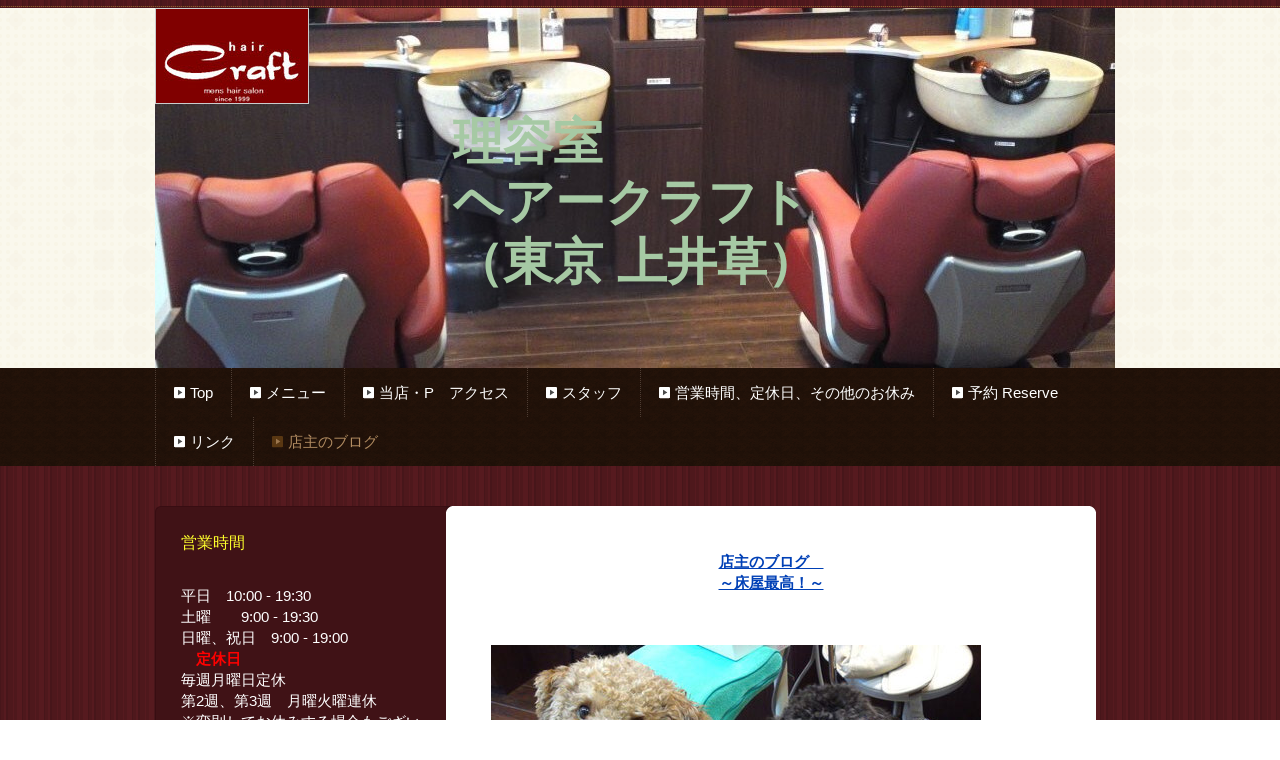

--- FILE ---
content_type: text/html; charset=UTF-8
request_url: https://www.h-craft.com/%E5%BA%97%E4%B8%BB%E3%81%AE%E3%83%96%E3%83%AD%E3%82%B0/
body_size: 8093
content:
<!DOCTYPE html>
<html lang="ja-JP"><head>
    <meta charset="utf-8"/>
    <link rel="dns-prefetch preconnect" href="https://u.jimcdn.com/" crossorigin="anonymous"/>
<link rel="dns-prefetch preconnect" href="https://assets.jimstatic.com/" crossorigin="anonymous"/>
<link rel="dns-prefetch preconnect" href="https://image.jimcdn.com" crossorigin="anonymous"/>
<meta http-equiv="X-UA-Compatible" content="IE=edge"/>
<meta name="description" content="床屋のブログなのに店の事は、ほんの少し...　ほとんどプライベートなことばかり...　休みの日は釣りに呑みに楽しんでます。"/>
<meta name="robots" content="index, follow, archive"/>
<meta property="st:section" content="床屋のブログなのに店の事は、ほんの少し...　ほとんどプライベートなことばかり...　休みの日は釣りに呑みに楽しんでます。"/>
<meta name="generator" content="Jimdo Creator"/>
<meta name="twitter:title" content="店主のブログ"/>
<meta name="twitter:description" content="床屋のブログなのに店の事は、ほんの少し... ほとんどプライベートなことばかり... 休みの日は釣りに呑みに楽しんでます。"/>
<meta name="twitter:card" content="summary_large_image"/>
<meta property="og:url" content="http://www.h-craft.com/店主のブログ/"/>
<meta property="og:title" content="店主のブログ"/>
<meta property="og:description" content="床屋のブログなのに店の事は、ほんの少し... ほとんどプライベートなことばかり... 休みの日は釣りに呑みに楽しんでます。"/>
<meta property="og:type" content="website"/>
<meta property="og:locale" content="ja_JP"/>
<meta property="og:site_name" content="理容室　ヘアークラフト"/><title>店主のブログ - 理容室　ヘアークラフト</title>
<link rel="icon" type="image/png" href="[data-uri]"/>
    <link rel="alternate" type="application/rss+xml" title="ブログ" href="https://www.h-craft.com/rss/blog"/>    
<link rel="canonical" href="https://www.h-craft.com/店主のブログ/"/>

        <script src="https://assets.jimstatic.com/ckies.js.bf94b044b677df2363f0.js"></script>

        <script src="https://assets.jimstatic.com/cookieControl.js.36991a6f40d85aab7a2e.js"></script>
    <script>window.CookieControlSet.setToOff();</script>

    <style>html,body{margin:0}.hidden{display:none}.n{padding:5px}#emotion-header{position:relative}#emotion-header-logo,#emotion-header-title{position:absolute}</style>

        <link href="https://u.jimcdn.com/cms/o/s4c30e1329d6e1732/layout/l5e0d7a43d7134b43/css/main.css?t=1764946385" rel="stylesheet" type="text/css" id="jimdo_main_css"/>
    <link href="https://u.jimcdn.com/cms/o/s4c30e1329d6e1732/layout/l5e0d7a43d7134b43/css/layout.css?t=1481798904" rel="stylesheet" type="text/css" id="jimdo_layout_css"/>
    <link href="https://u.jimcdn.com/cms/o/s4c30e1329d6e1732/layout/l5e0d7a43d7134b43/css/font.css?t=1764946385" rel="stylesheet" type="text/css" id="jimdo_font_css"/>
<script>     /* <![CDATA[ */     /*!  loadCss [c]2014 @scottjehl, Filament Group, Inc.  Licensed MIT */     window.loadCSS = window.loadCss = function(e,n,t){var r,l=window.document,a=l.createElement("link");if(n)r=n;else{var i=(l.body||l.getElementsByTagName("head")[0]).childNodes;r=i[i.length-1]}var o=l.styleSheets;a.rel="stylesheet",a.href=e,a.media="only x",r.parentNode.insertBefore(a,n?r:r.nextSibling);var d=function(e){for(var n=a.href,t=o.length;t--;)if(o[t].href===n)return e.call(a);setTimeout(function(){d(e)})};return a.onloadcssdefined=d,d(function(){a.media=t||"all"}),a};     window.onloadCSS = function(n,o){n.onload=function(){n.onload=null,o&&o.call(n)},"isApplicationInstalled"in navigator&&"onloadcssdefined"in n&&n.onloadcssdefined(o)}     /* ]]> */ </script>     <script>
// <![CDATA[
onloadCSS(loadCss('https://assets.jimstatic.com/web_oldtemplate.css.ffc89c46bf32b8d63788cecb309031d3.css') , function() {
    this.id = 'jimdo_web_css';
});
// ]]>
</script>
<link href="https://assets.jimstatic.com/web_oldtemplate.css.ffc89c46bf32b8d63788cecb309031d3.css" rel="preload" as="style"/>
<noscript>
<link href="https://assets.jimstatic.com/web_oldtemplate.css.ffc89c46bf32b8d63788cecb309031d3.css" rel="stylesheet"/>
</noscript>
    <script>
    //<![CDATA[
        var jimdoData = {"isTestserver":false,"isLcJimdoCom":false,"isJimdoHelpCenter":false,"isProtectedPage":false,"cstok":"","cacheJsKey":"18b4010edaca6410bc1d5caf8630f1d50a858ef1","cacheCssKey":"18b4010edaca6410bc1d5caf8630f1d50a858ef1","cdnUrl":"https:\/\/assets.jimstatic.com\/","minUrl":"https:\/\/assets.jimstatic.com\/app\/cdn\/min\/file\/","authUrl":"https:\/\/a.jimdo.com\/","webPath":"https:\/\/www.h-craft.com\/","appUrl":"https:\/\/a.jimdo.com\/","cmsLanguage":"ja_JP","isFreePackage":false,"mobile":false,"isDevkitTemplateUsed":false,"isTemplateResponsive":false,"websiteId":"s4c30e1329d6e1732","pageId":918283372,"packageId":2,"shop":{"deliveryTimeTexts":{"1":"\u304a\u5c4a\u3051\u65e5\u6570\uff1a1~3\u65e5","2":"\u304a\u5c4a\u3051\u65e5\u6570\uff1a3~5\u65e5","3":"\u304a\u5c4a\u3051\u65e5\u6570\uff1a5~8\u65e5"},"checkoutButtonText":"\u8cfc\u5165","isReady":false,"currencyFormat":{"pattern":"\u00a4#,##0","convertedPattern":"$#,##0","symbols":{"GROUPING_SEPARATOR":",","DECIMAL_SEPARATOR":".","CURRENCY_SYMBOL":"\uffe5"}},"currencyLocale":"ja_JP"},"tr":{"gmap":{"searchNotFound":"\u5165\u529b\u3055\u308c\u305f\u4f4f\u6240\u306f\u5b58\u5728\u3057\u306a\u3044\u304b\u3001\u898b\u3064\u3051\u308b\u3053\u3068\u304c\u3067\u304d\u307e\u305b\u3093\u3067\u3057\u305f\u3002","routeNotFound":"\u30eb\u30fc\u30c8\u304c\u8a08\u7b97\u3067\u304d\u307e\u305b\u3093\u3067\u3057\u305f\u3002\u76ee\u7684\u5730\u304c\u9060\u3059\u304e\u308b\u304b\u660e\u78ba\u3067\u306f\u306a\u3044\u53ef\u80fd\u6027\u304c\u3042\u308a\u307e\u3059\u3002"},"shop":{"checkoutSubmit":{"next":"\u6b21\u3078","wait":"\u304a\u5f85\u3061\u304f\u3060\u3055\u3044"},"paypalError":"\u30a8\u30e9\u30fc\u304c\u767a\u751f\u3057\u307e\u3057\u305f\u3002\u518d\u5ea6\u304a\u8a66\u3057\u304f\u3060\u3055\u3044\u3002","cartBar":"\u30b7\u30e7\u30c3\u30d4\u30f3\u30b0\u30ab\u30fc\u30c8\u3092\u78ba\u8a8d","maintenance":"\u7533\u3057\u8a33\u3054\u3056\u3044\u307e\u305b\u3093\u3001\u30e1\u30f3\u30c6\u30ca\u30f3\u30b9\u4e2d\u306e\u305f\u3081\u4e00\u6642\u7684\u306b\u30b7\u30e7\u30c3\u30d7\u304c\u5229\u7528\u3067\u304d\u307e\u305b\u3093\u3002\u3054\u8ff7\u60d1\u3092\u304a\u304b\u3051\u3057\u7533\u3057\u8a33\u3054\u3056\u3044\u307e\u305b\u3093\u304c\u3001\u304a\u6642\u9593\u3092\u3042\u3051\u3066\u518d\u5ea6\u304a\u8a66\u3057\u304f\u3060\u3055\u3044\u3002","addToCartOverlay":{"productInsertedText":"\u30ab\u30fc\u30c8\u306b\u5546\u54c1\u304c\u8ffd\u52a0\u3055\u308c\u307e\u3057\u305f","continueShoppingText":"\u8cb7\u3044\u7269\u3092\u7d9a\u3051\u308b","reloadPageText":"\u66f4\u65b0"},"notReadyText":"\u3053\u3061\u3089\u306e\u30b7\u30e7\u30c3\u30d7\u306f\u73fe\u5728\u6e96\u5099\u4e2d\u306e\u305f\u3081\u3054\u5229\u7528\u3044\u305f\u3060\u3051\u307e\u305b\u3093\u3002\u30b7\u30e7\u30c3\u30d7\u30aa\u30fc\u30ca\u30fc\u306f\u4ee5\u4e0b\u3092\u3054\u78ba\u8a8d\u304f\u3060\u3055\u3044\u3002https:\/\/help.jimdo.com\/hc\/ja\/articles\/115005521583","numLeftText":"\u73fe\u5728\u3053\u306e\u5546\u54c1\u306f {:num} \u307e\u3067\u8cfc\u5165\u3067\u304d\u307e\u3059\u3002","oneLeftText":"\u3053\u306e\u5546\u54c1\u306e\u5728\u5eab\u306f\u6b8b\u308a1\u70b9\u3067\u3059"},"common":{"timeout":"\u30a8\u30e9\u30fc\u304c\u767a\u751f\u3044\u305f\u3057\u307e\u3057\u305f\u3002\u5f8c\u307b\u3069\u518d\u5b9f\u884c\u3057\u3066\u304f\u3060\u3055\u3044\u3002"},"form":{"badRequest":"\u30a8\u30e9\u30fc\u304c\u767a\u751f\u3057\u307e\u3057\u305f\u3002\u5f8c\u307b\u3069\u6539\u3081\u3066\u304a\u8a66\u3057\u304f\u3060\u3055\u3044\u3002"}},"jQuery":"jimdoGen002","isJimdoMobileApp":false,"bgConfig":null,"bgFullscreen":null,"responsiveBreakpointLandscape":767,"responsiveBreakpointPortrait":480,"copyableHeadlineLinks":false,"tocGeneration":false,"googlemapsConsoleKey":false,"loggingForAnalytics":false,"loggingForPredefinedPages":false,"isFacebookPixelIdEnabled":false,"userAccountId":"0340fefd-3cfc-46c7-a610-4d4de3e2d5d5","dmp":{"typesquareFontApiKey":"4L6CCYWjET8%3D","typesquareFontApiScriptUrl":"\/\/code.typesquare.com\/static\/4L6CCYWjET8%253D\/ts105.js","typesquareFontsAvailable":true}};
    // ]]>
</script>

     <script> (function(window) { 'use strict'; var regBuff = window.__regModuleBuffer = []; var regModuleBuffer = function() { var args = [].slice.call(arguments); regBuff.push(args); }; if (!window.regModule) { window.regModule = regModuleBuffer; } })(window); </script>
    <script src="https://assets.jimstatic.com/web.js.1b95548e543b0ede8c1d.js" async="true"></script>
    <script src="https://assets.jimstatic.com/at.js.514efbaf25444fe4de92.js"></script>
    
</head>

<body class="body cc-page cc-pagemode-default cc-content-parent" id="page-918283372">

<div id="cc-inner" class="cc-content-parent">
<div id="gj-body" class="cc-content-parent">
    <div id="gj-header">
        <div id="gj-visual">
            <div id="gj-pic">
                
<div id="emotion-header" data-action="emoHeader" style="background: #FCF8F8;width: 960px; height: 360px;">
            <a href="https://www.h-craft.com/" style="border: 0; text-decoration: none; cursor: pointer;">
    
    <img src="https://u.jimcdn.com/cms/o/s4c30e1329d6e1732/emotion/crop/header.jpg?t=1709253292" id="emotion-header-img" alt=""/>



        <img id="emotion-header-logo" src="https://image.jimcdn.com/app/cms/image/transf/dimension=153x94:format=jpg/path/s4c30e1329d6e1732/logo/version/1372325447/image.jpg" alt="" style="left: 0%; top: 0%;                 border: 1px solid #CCCCCC;                  padding: 0px;                  background: #FFF;              "/>
    


    <strong id="emotion-header-title" style="             left: 31%;             top: 29%;             font: normal bold 50px/120% Verdana, Arial, Helvetica, sans-serif;             color: #A6C9A4;                         ">理容室
ヘアークラフト
（東京 上井草）</strong>
            </a>
        </div>


            </div>
        </div>
    </div>
    <div id="gj-nav-global">
        <div class="gj-outer">
                <div data-container="navigation"><div class="j-nav-variant-standard"><ul id="mainNav1" class="mainNav1"><li id="cc-nav-view-916538572"><a href="/" class="level_1"><span>Top</span></a></li><li id="cc-nav-view-916538672"><a href="/メニュー/" class="level_1"><span>メニュー</span></a></li><li id="cc-nav-view-916538872"><a href="/当店-p-アクセス/" class="level_1"><span>当店・P　アクセス</span></a></li><li id="cc-nav-view-916538972"><a href="/スタッフ/" class="level_1"><span>スタッフ</span></a></li><li id="cc-nav-view-918278872"><a href="/営業時間-定休日-その他のお休み/" class="level_1"><span>営業時間、定休日、その他のお休み</span></a></li><li id="cc-nav-view-916539772"><a href="/予約-reserve/" class="level_1"><span>予約 Reserve</span></a></li><li id="cc-nav-view-918279472"><a href="/リンク/" class="level_1"><span>リンク</span></a></li><li id="cc-nav-view-918283372"><a href="/店主のブログ/" class="current level_1"><span>店主のブログ</span></a></li></ul></div></div><div class="c"></div>
            </div>
        </div>

    <div id="gj-container" class="cc-content-parent">
        <div class="gj-outer cc-content-parent">
        
        <div id="gj-sidebar" class="altcolor">
                <div id="gj-nav-sub">
      				<div data-container="navigation"><div class="j-nav-variant-standard"></div></div>
                </div>
                <div id="gj-aside">
                <div data-container="sidebar"><div id="cc-matrix-1118953972"><div id="cc-m-5019002672" class="j-module n j-header "><h2 class="" id="cc-m-header-5019002672">営業時間</h2></div><div id="cc-m-5019004372" class="j-module n j-text "><p>
    <span style="color: #ffff00;"> </span>
</p>

<p>
    平日　10:00 - 19:30
</p>

<p>
    土曜　　9:00 - 19:30
</p>

<p>
    日曜、祝日　9:00 - 19:00
</p>

<p>
    　<strong><span style="color: #ff0000;">定休日</span></strong>
</p>

<p style="line-height: 21px;">
    <span style="color: #ffffff;">毎週月曜日定休</span>
</p>

<p style="line-height: 21px;">
    <span style="color: #ffffff;">第2週、第3週　月曜火曜連休</span>
</p>

<p style="line-height: 21px;">
    <span style="color: #ffffff;">※変則してお休みする場合もございます。</span>
</p></div><div id="cc-m-11623820272" class="j-module n j-text "><p style="text-align: center;">
    <span style="font-size: 24px; color: #00ff00;"><strong>便利なネット予約　</strong></span>
</p></div><div id="cc-m-11614788472" class="j-module n j-imageSubtitle "><figure class="cc-imagewrapper cc-m-image-align-3">
<a href="https://ssv.onemorehand.jp/h-craft/" target="_blank"><img srcset="https://image.jimcdn.com/app/cms/image/transf/none/path/s4c30e1329d6e1732/image/i59fbac27e7895531/version/1636279251/image.png 111w" sizes="(min-width: 111px) 111px, 100vw" id="cc-m-imagesubtitle-image-11614788472" src="https://image.jimcdn.com/app/cms/image/transf/none/path/s4c30e1329d6e1732/image/i59fbac27e7895531/version/1636279251/image.png" alt="" class="" data-src-width="111" data-src-height="111" data-src="https://image.jimcdn.com/app/cms/image/transf/none/path/s4c30e1329d6e1732/image/i59fbac27e7895531/version/1636279251/image.png" data-image-id="7465906472"/></a>    

</figure>

<div class="cc-clear"></div>
<script id="cc-m-reg-11614788472">// <![CDATA[

    window.regModule("module_imageSubtitle", {"data":{"imageExists":true,"hyperlink":"https:\/\/ssv.onemorehand.jp\/h-craft\/","hyperlink_target":"_blank","hyperlinkAsString":"https:\/\/ssv.onemorehand.jp\/h-craft\/","pinterest":"0","id":11614788472,"widthEqualsContent":"0","resizeWidth":111,"resizeHeight":111},"id":11614788472});
// ]]>
</script></div><div id="cc-m-5019006172" class="j-module n j-text "><p>
    　<span style="color: #ffff00;"><strong>ご予約</strong></span> 
</p>

<p>
    ★基本的に予約優先になります。
</p>

<p>
    　詳しくは<span style="color: #ffff00;"><strong><a href="/予約-reserve/" target=""><span style="color: #ffff00;">「予約　<span style="font-family: arial, sans-serif; font-size: small; line-height: 16.1200008392334px;"> </span></span></a></strong></span><span style="color: #444444; font-family: arial, sans-serif; font-size: small; line-height: 16.1200008392334px;"><span style="color: #000000;"><span style="color: #ffff00;"><strong><a href="/予約-reserve/" target=""><span style="color: #ffff00;">Reserve」</span></a></strong></span><span style="color: #ffffff;">にて</span></span></span>
</p>

<p>
    <span style="color: #ffffff; font-family: arial, sans-serif; font-size: small; line-height: 16.1200008392334px;">ご確認ください。</span>
</p>

<p>
    <span style="color: #ffff00;"> </span>
</p>

<p>
    ★ご予約の際はお電話下さい
</p>

<p>
    　TEL: <strong>03-3995-2524</strong>
</p>

<p>
    <span style="color: #ffff00;"><strong>※</strong>お時間に余裕を持って</span>
</p>

<p>
    　<span style="color: #ffff00;">ご予約ください。</span>
</p>

<p>
    <span style="color: #ffff00;">　番号通知設定で</span><span style="color: #ffff00;">お掛けください。</span>
</p>

<p>
    <span color="#FFFF00" style="color: #ffff00;">　非通知だと着信いたしません。</span>
</p>

<p>
    <span color="#FFFF00" style="color: #ffff00;">注意：泥酔状態の方は</span>
</p>

<p>
    <span color="#FFFF00" style="color: #ffff00;">　　　ご来店を、</span>
</p>

<p>
    <span color="#FFFF00" style="color: #ffff00;">　　　お断りしております。</span>
</p>

<p>
     
</p>

<p>
    ★ご意見、ご質問はメールでも
</p>

<p>
    　お受け致します。<strong><a href="mailto:h-craft@ymail.ne.jp" title="h-craft@ymail.ne.jp"><span style="color: #ffff00;"><span style="color: #ffff00;">e-mail</span></span></a>　</strong>
</p>

<p>
    <strong> </strong>
</p>

<p>
     
</p></div><div id="cc-m-11614814672" class="j-module n j-header "><h2 class="" id="cc-m-header-11614814672">★当店は以下の加盟店です。</h2></div><div id="cc-m-11459826472" class="j-module n j-imageSubtitle "><figure class="cc-imagewrapper cc-m-image-align-3">
<img srcset="https://image.jimcdn.com/app/cms/image/transf/dimension=148x10000:format=jpg/path/s4c30e1329d6e1732/image/iccb536f79f8526f5/version/1585703424/image.jpg 148w, https://image.jimcdn.com/app/cms/image/transf/none/path/s4c30e1329d6e1732/image/iccb536f79f8526f5/version/1585703424/image.jpg 221w" sizes="(min-width: 148px) 148px, 100vw" id="cc-m-imagesubtitle-image-11459826472" src="https://image.jimcdn.com/app/cms/image/transf/dimension=148x10000:format=jpg/path/s4c30e1329d6e1732/image/iccb536f79f8526f5/version/1585703424/image.jpg" alt="" class="" data-src-width="221" data-src-height="75" data-src="https://image.jimcdn.com/app/cms/image/transf/dimension=148x10000:format=jpg/path/s4c30e1329d6e1732/image/iccb536f79f8526f5/version/1585703424/image.jpg" data-image-id="7388809372"/>    

</figure>

<div class="cc-clear"></div>
<script id="cc-m-reg-11459826472">// <![CDATA[

    window.regModule("module_imageSubtitle", {"data":{"imageExists":true,"hyperlink":"","hyperlink_target":"","hyperlinkAsString":"","pinterest":"0","id":11459826472,"widthEqualsContent":"0","resizeWidth":"148","resizeHeight":51},"id":11459826472});
// ]]>
</script></div><div id="cc-m-11375207472" class="j-module n j-imageSubtitle "><figure class="cc-imagewrapper cc-m-image-align-3">
<img srcset="https://image.jimcdn.com/app/cms/image/transf/dimension=148x10000:format=jpg/path/s4c30e1329d6e1732/image/ia9d5a18adfbb3d08/version/1585703431/image.jpg 148w, https://image.jimcdn.com/app/cms/image/transf/none/path/s4c30e1329d6e1732/image/ia9d5a18adfbb3d08/version/1585703431/image.jpg 255w" sizes="(min-width: 148px) 148px, 100vw" id="cc-m-imagesubtitle-image-11375207472" src="https://image.jimcdn.com/app/cms/image/transf/dimension=148x10000:format=jpg/path/s4c30e1329d6e1732/image/ia9d5a18adfbb3d08/version/1585703431/image.jpg" alt="" class="" data-src-width="255" data-src-height="264" data-src="https://image.jimcdn.com/app/cms/image/transf/dimension=148x10000:format=jpg/path/s4c30e1329d6e1732/image/ia9d5a18adfbb3d08/version/1585703431/image.jpg" data-image-id="7343026672"/>    

</figure>

<div class="cc-clear"></div>
<script id="cc-m-reg-11375207472">// <![CDATA[

    window.regModule("module_imageSubtitle", {"data":{"imageExists":true,"hyperlink":"","hyperlink_target":"","hyperlinkAsString":"","pinterest":"0","id":11375207472,"widthEqualsContent":"0","resizeWidth":"148","resizeHeight":154},"id":11375207472});
// ]]>
</script></div><div id="cc-m-11410915372" class="j-module n j-imageSubtitle "><figure class="cc-imagewrapper cc-m-image-align-3">
<img srcset="https://image.jimcdn.com/app/cms/image/transf/dimension=148x10000:format=png/path/s4c30e1329d6e1732/image/i70913e4d1ce64a9f/version/1585703437/image.png 148w, https://image.jimcdn.com/app/cms/image/transf/dimension=296x10000:format=png/path/s4c30e1329d6e1732/image/i70913e4d1ce64a9f/version/1585703437/image.png 296w" sizes="(min-width: 148px) 148px, 100vw" id="cc-m-imagesubtitle-image-11410915372" src="https://image.jimcdn.com/app/cms/image/transf/dimension=148x10000:format=png/path/s4c30e1329d6e1732/image/i70913e4d1ce64a9f/version/1585703437/image.png" alt="" class="" data-src-width="350" data-src-height="350" data-src="https://image.jimcdn.com/app/cms/image/transf/dimension=148x10000:format=png/path/s4c30e1329d6e1732/image/i70913e4d1ce64a9f/version/1585703437/image.png" data-image-id="7362738872"/>    

</figure>

<div class="cc-clear"></div>
<script id="cc-m-reg-11410915372">// <![CDATA[

    window.regModule("module_imageSubtitle", {"data":{"imageExists":true,"hyperlink":"","hyperlink_target":"","hyperlinkAsString":"","pinterest":"0","id":11410915372,"widthEqualsContent":"0","resizeWidth":"148","resizeHeight":148},"id":11410915372});
// ]]>
</script></div><div id="cc-m-11459691572" class="j-module n j-imageSubtitle "><figure class="cc-imagewrapper cc-m-image-align-3">
<img srcset="https://image.jimcdn.com/app/cms/image/transf/dimension=148x10000:format=jpg/path/s4c30e1329d6e1732/image/i538220bff26df24b/version/1585703442/image.jpg 148w, https://image.jimcdn.com/app/cms/image/transf/none/path/s4c30e1329d6e1732/image/i538220bff26df24b/version/1585703442/image.jpg 186w" sizes="(min-width: 148px) 148px, 100vw" id="cc-m-imagesubtitle-image-11459691572" src="https://image.jimcdn.com/app/cms/image/transf/dimension=148x10000:format=jpg/path/s4c30e1329d6e1732/image/i538220bff26df24b/version/1585703442/image.jpg" alt="" class="" data-src-width="186" data-src-height="86" data-src="https://image.jimcdn.com/app/cms/image/transf/dimension=148x10000:format=jpg/path/s4c30e1329d6e1732/image/i538220bff26df24b/version/1585703442/image.jpg" data-image-id="7388760472"/>    

</figure>

<div class="cc-clear"></div>
<script id="cc-m-reg-11459691572">// <![CDATA[

    window.regModule("module_imageSubtitle", {"data":{"imageExists":true,"hyperlink":"","hyperlink_target":"","hyperlinkAsString":"","pinterest":"0","id":11459691572,"widthEqualsContent":"0","resizeWidth":"148","resizeHeight":69},"id":11459691572});
// ]]>
</script></div><div id="cc-m-11418454872" class="j-module n j-imageSubtitle "><figure class="cc-imagewrapper cc-m-image-align-3">
<img srcset="https://image.jimcdn.com/app/cms/image/transf/dimension=148x10000:format=png/path/s4c30e1329d6e1732/image/i94c76a7a560344ee/version/1585703449/image.png 148w, https://image.jimcdn.com/app/cms/image/transf/dimension=296x10000:format=png/path/s4c30e1329d6e1732/image/i94c76a7a560344ee/version/1585703449/image.png 296w" sizes="(min-width: 148px) 148px, 100vw" id="cc-m-imagesubtitle-image-11418454872" src="https://image.jimcdn.com/app/cms/image/transf/dimension=148x10000:format=png/path/s4c30e1329d6e1732/image/i94c76a7a560344ee/version/1585703449/image.png" alt="" class="" data-src-width="492" data-src-height="294" data-src="https://image.jimcdn.com/app/cms/image/transf/dimension=148x10000:format=png/path/s4c30e1329d6e1732/image/i94c76a7a560344ee/version/1585703449/image.png" data-image-id="7366689172"/>    

</figure>

<div class="cc-clear"></div>
<script id="cc-m-reg-11418454872">// <![CDATA[

    window.regModule("module_imageSubtitle", {"data":{"imageExists":true,"hyperlink":"","hyperlink_target":"","hyperlinkAsString":"","pinterest":"0","id":11418454872,"widthEqualsContent":"0","resizeWidth":"148","resizeHeight":89},"id":11418454872});
// ]]>
</script></div><div id="cc-m-11470814972" class="j-module n j-imageSubtitle "><figure class="cc-imagewrapper cc-m-image-align-3">
<img srcset="https://image.jimcdn.com/app/cms/image/transf/none/path/s4c30e1329d6e1732/image/i37de975c861cae21/version/1585703658/image.jpg 149w" sizes="(min-width: 149px) 149px, 100vw" id="cc-m-imagesubtitle-image-11470814972" src="https://image.jimcdn.com/app/cms/image/transf/none/path/s4c30e1329d6e1732/image/i37de975c861cae21/version/1585703658/image.jpg" alt="" class="" data-src-width="149" data-src-height="170" data-src="https://image.jimcdn.com/app/cms/image/transf/none/path/s4c30e1329d6e1732/image/i37de975c861cae21/version/1585703658/image.jpg" data-image-id="7395178372"/>    

</figure>

<div class="cc-clear"></div>
<script id="cc-m-reg-11470814972">// <![CDATA[

    window.regModule("module_imageSubtitle", {"data":{"imageExists":true,"hyperlink":"","hyperlink_target":"","hyperlinkAsString":"","pinterest":"0","id":11470814972,"widthEqualsContent":"0","resizeWidth":149,"resizeHeight":170},"id":11470814972});
// ]]>
</script></div><div id="cc-m-11384890172" class="j-module n j-imageSubtitle "><figure class="cc-imagewrapper cc-m-image-align-3">
<img srcset="https://image.jimcdn.com/app/cms/image/transf/dimension=149x10000:format=jpg/path/s4c30e1329d6e1732/image/ia388c5036aad4275/version/1585703557/image.jpg 149w, https://image.jimcdn.com/app/cms/image/transf/dimension=298x10000:format=jpg/path/s4c30e1329d6e1732/image/ia388c5036aad4275/version/1585703557/image.jpg 298w" sizes="(min-width: 149px) 149px, 100vw" id="cc-m-imagesubtitle-image-11384890172" src="https://image.jimcdn.com/app/cms/image/transf/dimension=149x10000:format=jpg/path/s4c30e1329d6e1732/image/ia388c5036aad4275/version/1585703557/image.jpg" alt="" class="" data-src-width="306" data-src-height="421" data-src="https://image.jimcdn.com/app/cms/image/transf/dimension=149x10000:format=jpg/path/s4c30e1329d6e1732/image/ia388c5036aad4275/version/1585703557/image.jpg" data-image-id="7348073172"/>    

</figure>

<div class="cc-clear"></div>
<script id="cc-m-reg-11384890172">// <![CDATA[

    window.regModule("module_imageSubtitle", {"data":{"imageExists":true,"hyperlink":"","hyperlink_target":"","hyperlinkAsString":"","pinterest":"0","id":11384890172,"widthEqualsContent":"0","resizeWidth":"149","resizeHeight":205},"id":11384890172});
// ]]>
</script></div></div></div>
                </div>
            </div>
        
            <div id="gj-article" class="cc-content-parent">
                <div class="gj-inner cc-content-parent">
  					<div id="content_area" data-container="content"><div id="content_start"></div>
        
        <div id="cc-matrix-1121648772"><div id="cc-m-5034073372" class="j-module n j-text "><p style="text-align: center;">
    <strong><a href="http://blog.goo.ne.jp/hcraft" target="_blank">店主のブログ　</a></strong>
</p>

<p style="text-align: center;">
    <strong><a href="http://blog.goo.ne.jp/hcraft" target="_blank">～床屋最高！～</a></strong>
</p>

<p style="text-align: center;">
     
</p>

<p style="text-align: center;">
    <span style="color: #000080;"><strong><span style="color: #000080;"><br/></span></strong></span>
</p></div><div id="cc-m-5061721172" class="j-module n j-imageSubtitle "><figure class="cc-imagewrapper cc-m-image-align-1">
<img srcset="https://image.jimcdn.com/app/cms/image/transf/dimension=320x10000:format=jpg/path/s4c30e1329d6e1732/image/i58788442a2374346/version/1398223740/%E3%81%86%E3%81%A1%E3%81%AE%E3%83%AF%E3%83%B3%E3%82%B3%E3%83%AD.jpg 320w, https://image.jimcdn.com/app/cms/image/transf/dimension=490x10000:format=jpg/path/s4c30e1329d6e1732/image/i58788442a2374346/version/1398223740/%E3%81%86%E3%81%A1%E3%81%AE%E3%83%AF%E3%83%B3%E3%82%B3%E3%83%AD.jpg 490w, https://image.jimcdn.com/app/cms/image/transf/none/path/s4c30e1329d6e1732/image/i58788442a2374346/version/1398223740/%E3%81%86%E3%81%A1%E3%81%AE%E3%83%AF%E3%83%B3%E3%82%B3%E3%83%AD.jpg 640w" sizes="(min-width: 490px) 490px, 100vw" id="cc-m-imagesubtitle-image-5061721172" src="https://image.jimcdn.com/app/cms/image/transf/dimension=490x10000:format=jpg/path/s4c30e1329d6e1732/image/i58788442a2374346/version/1398223740/%E3%81%86%E3%81%A1%E3%81%AE%E3%83%AF%E3%83%B3%E3%82%B3%E3%83%AD.jpg" alt="うちのワンコロ" class="" data-src-width="640" data-src-height="480" data-src="https://image.jimcdn.com/app/cms/image/transf/dimension=490x10000:format=jpg/path/s4c30e1329d6e1732/image/i58788442a2374346/version/1398223740/%E3%81%86%E3%81%A1%E3%81%AE%E3%83%AF%E3%83%B3%E3%82%B3%E3%83%AD.jpg" data-image-id="3756721672"/>    

</figure>

<div class="cc-clear"></div>
<script id="cc-m-reg-5061721172">// <![CDATA[

    window.regModule("module_imageSubtitle", {"data":{"imageExists":true,"hyperlink":"","hyperlink_target":"","hyperlinkAsString":"","pinterest":"0","id":5061721172,"widthEqualsContent":"0","resizeWidth":490,"resizeHeight":368},"id":5061721172});
// ]]>
</script></div></div>
        
        </div>
                </div>
            </div>
            
            <div class="c"></div>
        </div>
    </div>
    <div id="footer">
        <div id="footer_in" class="gj-inner">
            <div id="contentfooter" data-container="footer">

    
    <div class="leftrow">
        <a href="/about/">概要</a> | <a href="//www.h-craft.com/j/privacy">プライバシーポリシー</a> | <a href="/sitemap/">サイトマップ</a>    </div>

    <div class="rightrow">
            
    <span class="loggedout">
        <a rel="nofollow" id="login" href="/login">ログイン</a>
    </span>

<span class="loggedin">
    <a rel="nofollow" id="logout" target="_top" href="https://cms.e.jimdo.com/app/cms/logout.php">
        ログアウト    </a>
    |
    <a rel="nofollow" id="edit" target="_top" href="https://a.jimdo.com/app/auth/signin/jumpcms/?page=918283372">編集</a>
</span>
        </div>

    
</div>

        </div>
    </div>
</div></div>    <script type="text/javascript">
//<![CDATA[
addAutomatedTracking('creator.website', track_anon);
//]]>
</script>
    
<div id="loginbox" class="hidden">

    <div id="loginbox-header">

    <a class="cc-close" title="項目を閉じる" href="#">閉じる</a>

    <div class="c"></div>

</div>

<div id="loginbox-content">

        <div id="resendpw"></div>

        <div id="loginboxOuter"></div>
    </div>
</div>
<div id="loginbox-darklayer" class="hidden"></div>
<script>// <![CDATA[

    window.regModule("web_login", {"url":"https:\/\/www.h-craft.com\/","pageId":918283372});
// ]]>
</script>




</body>
</html>


--- FILE ---
content_type: text/css; charset=UTF-8
request_url: https://u.jimcdn.com/cms/o/s4c30e1329d6e1732/layout/l5e0d7a43d7134b43/css/layout.css?t=1481798904
body_size: 1137
content:
/*
Template: 4168
GJBO
*/



/* 基本レイアウト */

/* #gj-body */
#gj-body {
    background: url(https://u.jimcdn.com/cms/o/layout/l5e0d7a43d7134b43/img/bg-gj-body.png) repeat left top;
}

.gj-outer, .gj-inner {
	width: 970px;
	margin: 0 auto;
}

/* #gj-header */
#gj-header {background: url(https://u.jimcdn.com/cms/o/layout/l5e0d7a43d7134b43/img/bg-gj-header.png) repeat center top;}

/* #gj-visual */
#gj-visual { background: url(https://u.jimcdn.com/cms/o/layout/l5e0d7a43d7134b43/img/bg-gj-visual.png) repeat-x left top;}

#gj-pic {
    margin:0 auto;
    width: 970px;
    padding-top: 8px;
}

/* #gj-nav-global */
#gj-nav-global {background: #1A0E07 url(https://u.jimcdn.com/cms/o/layout/l5e0d7a43d7134b43/img/bg-nav-global.png) repeat left top;}

#gj-nav-global .gj-inner {
	margin:0 auto;
	background: url(https://u.jimcdn.com/cms/o/layout/l5e0d7a43d7134b43/img/bg-nav-global-inner.png) repeat-x left bottom;
	padding: 10px 0;
}
#gj-nav-global .gj-inner div {
	width: 970px;
	margin: 0 auto;
}


/* #gj-container */
#gj-container {padding: 40px 0;}

/* content #gj-article  */
#gj-article {
	float: left;
	width: 650px;
	background: url(https://u.jimcdn.com/cms/o/layout/l5e0d7a43d7134b43/img/bg-gj-article.png) no-repeat right top;
	padding: 6px 0 0;
}

#gj-article .gj-inner {
	background: #FFF;
	width: 570px;
	padding: 34px 40px 20px;
	margin: 0;
	border-radius: 0 0 6px 6px;
	-moz-border-radius: 0 0 6px 6px;
	-webkit-border-radius: 0 0 6px 6px;
	-o-border-radius: 0 0 6px 6px;
	-ms-border-radius: 0 0 6px 6px;
}

#gj-article h1, #gj-article h2, #gj-article h3 {	color: #591B20;}
#gj-article h1 {
	color: #FFF;
	background: url(https://u.jimcdn.com/cms/o/layout/l5e0d7a43d7134b43/img/bg-gj-body.png) repeat center top;
	padding: 14px 18px;
	border-radius: 6px;
	-moz-border-radius: 6px;
	-webkit-border-radius: 6px;
	-o-border-radius: 6px;
	-ms-border-radius: 6px;
}
#gj-article h2 {
	background: url(https://u.jimcdn.com/cms/o/layout/l5e0d7a43d7134b43/img/bg-gj-article-h2.png) no-repeat left top;
	padding: 5px 0 5px 18px;
}
#gj-article h3 {
	border-bottom: dotted 1px #591B20;
}

/*BLOG*/
#gj-article .blogselection, .cc-page-blog #gj-article .post {
	position: relative;
}
#gj-article .blogselection .datetime, .cc-page-blog #gj-article .post .datetime {
	float: right;
	color: #591B20;
	background: #FFF url(https://u.jimcdn.com/cms/o/layout/l5e0d7a43d7134b43/img/bg-datetime.png) repeat left top;
	padding: 2px 0;
	margin: 4px;
	border: double 3px #591B20;
	border-radius: 24px;
	-moz-border-radius: 24px;
	-webkit-border-radius: 24px;
	-o-border-radius: 24px;
	-ms-border-radius: 24px;
}
#gj-article .blogselection .datetime .day, .cc-page-blog #gj-article .post .day, #gj-article .blogselection .datetime .mon, .cc-page-blog #gj-article .post .mon {
	color: #591B20;
}
#gj-article .blogselection .datetime .day, 
.cc-page-blog #gj-article .post .day {
	padding: 5px 10px 0;
	line-height: 100%;
}
#gj-article .blogselection .datetime .mon, 
.cc-page-blog #gj-article .post .mon {
	font-size: 62.5%;
	text-align: center;
	font-weight: bold;
}

#gj-article .blogselection .datetime .day-word, 
#gj-article .blogselection .datetime .yr, 
.cc-page-blog #gj-article .post .day-word, 
.cc-page-blog #gj-article .post .yr {display: none;}

#gj-article .blogselection h1 a, .cc-page-blog #gj-article .post h1 a {
	color: #FFF;
}

#gj-article div.datetime {filter: none !important;}


/* #gj-sidebar */
#gj-sidebar {
	float: left;
	width: 270px;
	padding: 20px 0 20px 20px;
	background: #401216;
	border: solid 1px #380d12;
	border-right: none;
	border-radius: 6px 0 0 6px;
	-moz-border-radius: 6px 0 0 6px;
	-webkit-border-radius: 6px 0 0 6px;
	-o-border-radius: 6px 0 0 6px;
	-ms-border-radius: 6px 0 0 6px;
}
#gj-aside, #gj-aside p { color: white;}

#jimdobox p { color: black; }

div#gj-aside {padding-right: 20px;}



/* #footer */
#footer {
	background: url(https://u.jimcdn.com/cms/o/layout/l5e0d7a43d7134b43/img/bg-footer.png) repeat-x center top;
	font-size: 75%;
	padding: 1.5em 0 1.5em;
	clear:both;
	margin-top:20px;
}
#footer .leftrow, #footer .rightrow, #footer .leftrow a, #footer .rightrow a {
	color: #D2C4BB;
	text-decoration: none;
}
#footer .leftrow a:hover, #footer .rightrow a:hover {
	color: #FFF;
}

/* ---------------------------------------------------

	Navigation
	
------------------------------------------------------ */
ul.mainNav1,
ul.mainNav2,
ul.mainNav3 {
	margin: 0;
	padding: 0;
	list-style:none;
}

.mainNav1 li {
	float: left;
	border-left: dotted 1px #4D3C32;
}

.mainNav2 li {
	display:inline;
}

.mainNav3 li {
	display:block;
}


ul.mainNav1 li a,
ul.mainNav1 a:link, 
ul.mainNav1 a:visited {
	color: #FFF;
	display: block;
	padding: 14px 18px 14px;
	text-decoration: none;
}

ul.mainNav1 li a:hover,
ul.mainNav1 li a.parent,
ul.mainNav1 li a.current {color: #B38D62;}

.mainNav1 li a span {
	display: block;
	padding: 0 0 0 16px;
	background: url(https://u.jimcdn.com/cms/o/layout/l5e0d7a43d7134b43/img/bg-nav-global-li.png) no-repeat left center;
}

.mainNav1 li a:hover span,
.mainNav1 li a.parent span,
.mainNav1 li a.current span {
	background: url(https://u.jimcdn.com/cms/o/layout/l5e0d7a43d7134b43/img/bg-nav-global-li-hover.png) no-repeat left center;
}
 
ul.mainNav2 {
	margin: 0 0 30px 0;
	padding:0;
}

ul.mainNav2 a:link, 
ul.mainNav2 a:visited,
ul.mainNav2 a {
	color: #FFF;
	display: block;
	text-decoration: none;
	border-bottom: dotted 1px #7a5a5c;
	margin: 0 40px 0 0;
}
ul.mainNav2 a:hover,
ul.mainNav2 a.parent,
ul.mainNav2 a.current {
	color: #593712 !important;
	margin: 0;
	background: #FFF;
	border-bottom: solid 1px #401216;
	border-radius: 6px 0 0 6px;
	-moz-border-radius: 6px 0 0 6px;
	-webkit-border-radius: 6px 0 0 6px;
	-o-border-radius: 6px 0 0 6px;
	-ms-border-radius: 6px 0 0 6px;
}
ul.mainNav2 a span {
	display: block;
	background: url(https://u.jimcdn.com/cms/o/layout/l5e0d7a43d7134b43/img/bg-nav-sub-li.png) no-repeat left center;
	padding: 12px 0 12px 30px;
}
ul.mainNav2 a:hover span, 
ul.mainNav2 a.parent span, 
ul.mainNav2 a.current span {
	background: url(https://u.jimcdn.com/cms/o/layout/l5e0d7a43d7134b43/img/bg-nav-sub-li-hover.png) no-repeat left center;
}

ul.mainNav3 li {
	padding: 0 0 0 27px;
}
ul.mainNav3 li a {
	color: #FFF;
}
ul.mainNav3 li a:hover,
ul.mainNav3 li a.current {
	color: #FC3 !important;
	background: none;
	border-bottom: dotted 1px #7a5a5c;
	margin: 0 40px 0 0;
	border-radius: 0;
	-moz-border-radius: 0;
	-webkit-border-radius: 0;
	-o-border-radius: 0;
	-ms-border-radius: 0;
}
 ul.mainNav3 li a span {
	background: url(https://u.jimcdn.com/cms/o/layout/l5e0d7a43d7134b43/img/bg-nav-sub-li-2nd.png) no-repeat left center;
	padding: 12px 0 12px 14px;
}
ul.mainNav3 li a:hover span, 
ul.mainNav3 li a.current span {
	background: url(https://u.jimcdn.com/cms/o/layout/l5e0d7a43d7134b43/img/bg-nav-sub-li-2nd-hover.png) no-repeat left center;
}

--- FILE ---
content_type: application/javascript
request_url: https://a.jimdo.com/app/web/loginstate?callback=jQuery112001401297596995288_1765148283660&owi=s4c30e1329d6e1732&_=1765148283661
body_size: 5
content:
jQuery112001401297596995288_1765148283660({"loginstate":false});